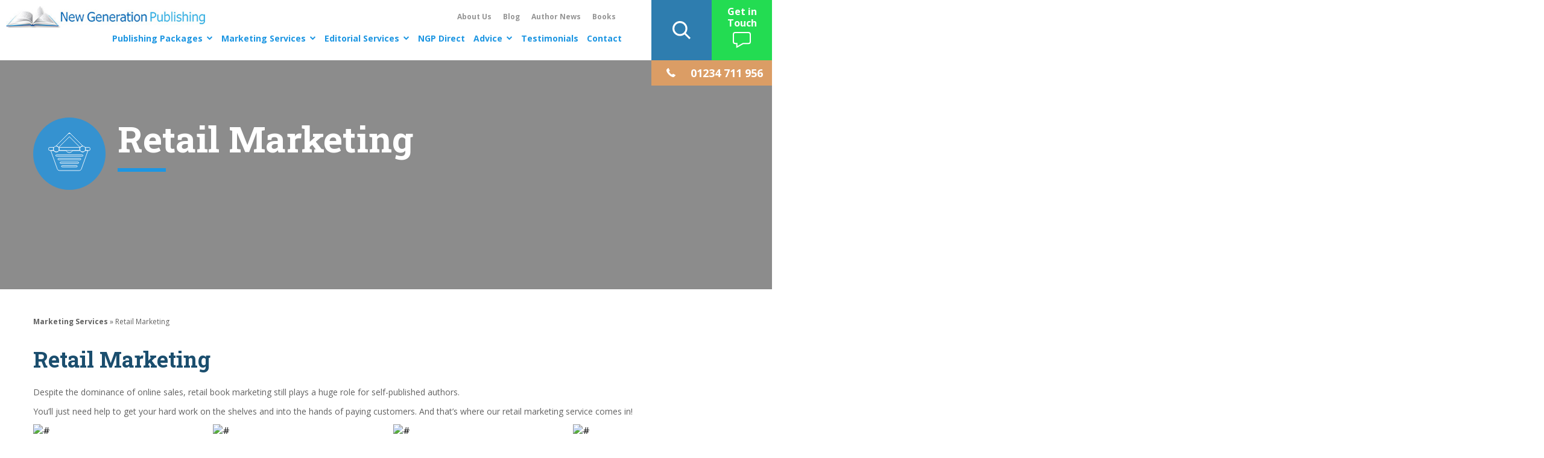

--- FILE ---
content_type: text/html; charset=utf-8
request_url: https://www.newgeneration-publishing.com/marketing-services/retail-marketing/
body_size: 32262
content:
<!doctype html>
<html lang="en">
    <head>
	<base href="https://www.newgeneration-publishing.com/"><!--[if lte IE 6]></base><![endif]-->
	<title>Getting your Indie Book onto the Shelves &raquo; New Generation publishing</title>
	<meta charset="utf-8">
	<meta name="viewport" content="width=device-width, initial-scale=1.0, maximum-scale=1.0, user-scalable=0">
	<meta http-equiv="Content-Type" content="text/html; charset=utf-8">
	
	<meta name="generator" content="SilverStripe - http://silverstripe.org" />
<meta http-equiv="Content-type" content="text/html; charset=utf-8" />
<meta name="description" content="Many authors use both mediums, whereas for some titles having an ebook or paperback version can give have different volume of sales. Contact us 01234 711956
" />

	<!--[if lt IE 9]>
	<script src="//html5shiv.googlecode.com/svn/trunk/html5.js"></script>
	<![endif]-->

		<link href="https://maxcdn.bootstrapcdn.com/font-awesome/4.7.0/css/font-awesome.min.css" rel="stylesheet" integrity="sha384-wvfXpqpZZVQGK6TAh5PVlGOfQNHSoD2xbE+QkPxCAFlNEevoEH3Sl0sibVcOQVnN" crossorigin="anonymous">
		<link rel="stylesheet" type="text/css" href="/themes/ngp/css/reset.css">
		<link rel="stylesheet" href="/themes/ngp/css/owl.carousel.min.css">
		<link rel="stylesheet" href="/themes/ngp/css/owl.theme.default.min.css">
		<link rel="stylesheet" type="text/css" href="/themes/ngp/css/main.css">
		<link rel="stylesheet" type="text/css" href="/themes/ngp/css/liam.css">
		<link rel="stylesheet" type="text/css" href="decisionlistblock/css/decisionlistblock.css">
		<link rel="shortcut icon" href="themes/ngp/images/favicon.ico" />
		
			<link rel="stylesheet" href="/marketing-services/retail-marketing/blockcss" type="text/css" />
			<link rel="stylesheet" href="/marketing-services/retail-marketing/CustomCss" type="text/css" />
		


	<!-- Google tag (gtag.js) -->
	<script async src="https://www.googletagmanager.com/gtag/js?id=UA-28210543-1"></script>
	<script>
	window.dataLayer = window.dataLayer || [];
	function gtag(){dataLayer.push(arguments);}
	gtag('js', new Date());

	gtag('config', 'UA-28210543-1');
	</script>

	<!-- Google tag (gtag.js) --> 
	<script async src="https://www.googletagmanager.com/gtag/js?id=AW-924017832"></script>
	<script> window.dataLayer = window.dataLayer || []; function gtag(){dataLayer.push(arguments);} gtag('js', new Date());
	gtag('config', 'AW-924017832'); </script>

	
	<!--<script src='https://www.google.com/recaptcha/api.js'></script>-->
	<!--https://www.google.com/recaptcha/api.js?render=explicit&onload=onloadCallback-->

<!-- Facebook Pixel Code -->
	<script>
	!function(f,b,e,v,n,t,s){if(f.fbq)return;n=f.fbq=function(){n.callMethod?
	n.callMethod.apply(n,arguments):n.queue.push(arguments)};if(!f._fbq)f._fbq=n;
	n.push=n;n.loaded=!0;n.version='2.0';n.queue=[];t=b.createElement(e);t.async=!0;
	t.src=v;s=b.getElementsByTagName(e)[0];s.parentNode.insertBefore(t,s)}(window,
	document,'script','https://connect.facebook.net/en_US/fbevents.js');
	fbq('init', '139411299963813');
	fbq('track', 'PageView');
	</script>

	<noscript><img height="1" width="1" style="display:none" src="https://www.facebook.com/tr?id=139411299963813&ev=PageView&noscript=1"/>
	</noscript>
	<!-- DO NOT MODIFY -->

	<!-- End Facebook Pixel Code -->

  <script id="mcjs">!function(c,h,i,m,p){m=c.createElement(h),p=c.getElementsByTagName(h)[0],m.async=1,m.src=i,p.parentNode.insertBefore(m,p)}(document,"script","https://chimpstatic.com/mcjs-connected/js/users/1d0a5f8d84f879e461a7e6ea8/fd05882c138523e0ba05a3933.js");</script>	
</head>

    <body id="main_wrapper">
        <header>
	<div class="inner-header">
		<div class="logo">
			<a href="/" title=""><img src="/themes/ngp/images/logo.jpg" alt=""></a>
		</div>

		<nav>
			<ul class="secondary-nav">
				
                        
							<li><a href="/about-us/" title="About Us">About Us</a></li>
						
							<li><a href="/home/blog/" title="News">Blog</a></li>
						
							<li><a href="/authors-in-the-media/" title="Authors in the media">Author News</a></li>
						
							<li><a href="/books/" title="Book Store">Books</a></li>
						
				
			</ul>

			<ul class="primary-nav">
				 
                        
                            <li>
                                <a class="primary-link primary_has_children" href="/publishing-packages/" title="Book Publishing Packages">Publishing Packages</a>
                                
                                <i class="fa fa-chevron-down" aria-hidden="true"></i>
                                    <ul class="dropdown">
                                    	<div class="dropdown-col-container">
                                        
                                            <div class="dropdown-col">
                                                <p class="dropdown-title" href="" title="">Gold</p>
                                                  
                                                        <li><a href="/publishing-packages/standard-publishing-package/" title="Standard Publishing Package">Standard Publishing Package</a></li>
                                                  
                                                        <li><a href="/publishing-packages/advanced-publishing-package/" title="Advanced Publishing Package">Advanced Publishing Package</a></li>
                                                  
                                                        <li><a href="/publishing-packages/premier-publishing-package/" title="Premier Publishing Package">Premier Publishing Package</a></li>
                                                  
                                                        <li><a href="/publishing-packages/literary-agent-package/" title="Literary Agent Package ">Literary Agent Package</a></li>
                                                  
                                            </div>
                                        
                                            <div class="dropdown-col">
                                                <p class="dropdown-title" href="" title="">Platinum</p>
                                                  
                                                        <li><a href="/publishing-packages/bookseller-publishing-package/" title="Bookseller Publishing Package">Bookseller Publishing Package</a></li>
                                                  
                                                        <li><a href="/publishing-packages/bestseller-publishing-package/" title="Bestseller Publishing Package ">Bestseller Publishing Package</a></li>
                                                  
                                                        <li><a href="/publishing-packages/bespoke-publishing-package/" title="Bespoke Publishing Package ">Bespoke Publishing Package</a></li>
                                                  
                                                        <li><a href="/compare-self-publishing-packages/" title="Compare our self publishing packages">Compare Publishing Packages</a></li>
                                                  
                                            </div>
                                        
                                            <div class="dropdown-col">
                                                <p class="dropdown-title" href="" title="">Ebook and Audio</p>
                                                  
                                                        <li><a href="/marketing-services/online-marketing/your-work-in-e-book/" title="Your work in e-book">Ebook Publication</a></li>
                                                  
                                                        <li><a href="/audiobook/" title="Audiobook">Audiobook</a></li>
                                                  
                                            </div>
                                        
                                        </div>      
                                    </ul>
                                
                            </li>
                        
                            <li>
                                <a class="primary-link primary_has_children" href="/marketing-services/" title="Marketing Services ">Marketing Services</a>
                                
                                <i class="fa fa-chevron-down" aria-hidden="true"></i>
                                    <ul class="dropdown">
                                    	<div class="dropdown-col-container">
                                        
                                            <div class="dropdown-col">
                                                <p class="dropdown-title" href="" title="">Online Marketing</p>
                                                  
                                                        <li><a href="/marketing-services/online-marketing/featured-books/" title="Featured Books">Featured Books</a></li>
                                                  
                                                        <li><a href="/book-publisher-website-and-social-media/" title="Book Publisher Website and Social Media">Website Design &amp; Social Media Marketing</a></li>
                                                  
                                                        <li><a href="/marketing-services/online-marketing/publishers-weekley-service/" title="Publishers Weekly Service">Publishers Weekly Service</a></li>
                                                  
                                                        <li><a href="/marketing-services/online-marketing/blogger-services/" title="Blogger Services">Blogger Service</a></li>
                                                  
                                            </div>
                                        
                                            <div class="dropdown-col">
                                                <p class="dropdown-title" href="" title="">Retail Marketing</p>
                                                  
                                                        <li><a href="/marketing-services/retail-marketing/bookseller-service/" title="Bookseller service">Bookseller Service</a></li>
                                                  
                                                        <li><a href="/marketing-services/retail-marketing/books-etc-service/" title="Books etc service">Books etc.</a></li>
                                                  
                                                        <li><a href="/marketing-services/retail-marketing/bookstore-returnability/" title="Bookstore Returnability">Bookstore returnability</a></li>
                                                  
                                                        <li><a href="/marketing-services/retail-marketing/amazon-advertising-service/" title="Amazon Advertising Service">Amazon Advertising Service</a></li>
                                                  
                                                        <li><a href="/marketing-services/retail-marketing/bookshop-service/" title="Bookshop Service">Bookshop Service</a></li>
                                                  
                                            </div>
                                        
                                            <div class="dropdown-col">
                                                <p class="dropdown-title" href="" title="">Media Marketing</p>
                                                  
                                                        <li><a href="/marketing-services/media-marketing/bespoke-marketing-service/" title="Bespoke Marketing Service">Bespoke Marketing Service</a></li>
                                                  
                                                        <li><a href="/marketing-services/media-marketing/press-release-service/" title="Press Release Service">Press Release Service</a></li>
                                                  
                                                        <li><a href="/marketing-services/media-marketing/writers-forum-co-op-advertising/" title="Writers Forum Co-op Advertising">Writers Forum Co-op Advertising</a></li>
                                                  
                                                        <li><a href="/marketing-services/media-marketing/targeted-market-research-service/" title="Targeted Market Research Service ">Targeted Market Research Service</a></li>
                                                  
                                                        <li><a href="/marketing-services/media-marketing/trade-media-advertising/" title="Trade Media Advertising ">Trade Media Marketing</a></li>
                                                  
                                            </div>
                                        
                                        </div>      
                                    </ul>
                                
                            </li>
                        
                            <li>
                                <a class="primary-link primary_has_children" href="/marketing-services/editorial-marketing/" title="Editorial Services">Editorial Services</a>
                                
                                <i class="fa fa-chevron-down" aria-hidden="true"></i>
                                    <ul class="dropdown">
                                    	<div class="dropdown-col-container">
                                        
                                            <div class="dropdown-col">
                                                <p class="dropdown-title" href="" title="">Our Editorial Services</p>
                                                  
                                                        <li><a href="/marketing-services/editorial-marketing/proofreading-and-editing/" title="Proofreading &amp; Editing">Proofreading &amp; Editing</a></li>
                                                  
                                                        <li><a href="/marketing-services/editorial-marketing/critique-service/" title="Critique Service">Readers Report/Critique Service</a></li>
                                                  
                                                        <li><a href="/marketing-services/editorial-marketing/illustration-service/" title="Illustration Service">Book illustration service</a></li>
                                                  
                                                        <li><a href="/marketing-services/editorial-marketing/beta-reader-appraisal/" title="Beta-Reader Appraisal">Beta-Reader Appraisal</a></li>
                                                  
                                            </div>
                                        
                                        </div>      
                                    </ul>
                                
                            </li>
                        
                            <li>
                                <a class="primary-link " href="/ngp-direct/" title="NGP Direct">NGP Direct</a>
                                
                            </li>
                        
                            <li>
                                <a class="primary-link primary_has_children" href="/publishing-advice/" title="Advice">Advice</a>
                                
                                <i class="fa fa-chevron-down" aria-hidden="true"></i>
                                    <ul class="dropdown">
                                    	<div class="dropdown-col-container">
                                        
                                            <div class="dropdown-col">
                                                <p class="dropdown-title" href="" title="">Advice</p>
                                                  
                                                        <li><a href="/publishing-advice/what-is-self-publishing/" title="What is Self Publishing?">What is Self Publishing?</a></li>
                                                  
                                                        <li><a href="/publishing-advice/self-publishing-uk/" title="Self-publishing UK">Why Self Publish?</a></li>
                                                  
                                                        <li><a href="/publishing-advice/who-self-publishes/" title="Who Self Publishes?">Who Self Publishes?</a></li>
                                                  
                                                        <li><a href="/publishing-advice/when-will-you-become-a-published-author/" title="When Will You Become a Published Author?">When Will You Become a Published Author?</a></li>
                                                  
                                                        <li><a href="/publishing-advice/why-new-generation-publishing/" title="Why New Generation Publishing?">Why New Generation Publishing?</a></li>
                                                  
                                                        <li><a href="/publishing-advice/publishing-services-vs-automated-self-publishing/" title="Publishing Services vs Automated Self-Publishing">NGP vs Automated services</a></li>
                                                  
                                                        <li><a href="/publishing-advice/beware-of-self-publishing-companies-promising-to-read-your-manuscript/" title="Beware of self-publishing companies promising to read your manuscript">Reading your manuscript</a></li>
                                                  
                                            </div>
                                        
                                            <div class="dropdown-col">
                                                <p class="dropdown-title" href="" title="">Guidance</p>
                                                  
                                                        <li><a href="/" title="">Free Guide to Publishing</a></li>
                                                  
                                                        <li><a href="/5-reasons-to-self-publish-and-5-mistakes-to-avoid/" title="5 Reasons to Self-Publish &amp; 5 Mistakes to Avoid">5 Reasons to Self-Publish &amp; 5 Easy to Avoid Mistakes</a></li>
                                                  
                                                        <li><a href="/publishing-advice/writing-a-blurb/" title="Writing a Blurb">Writing a Blurb</a></li>
                                                  
                                                        <li><a href="/publishing-advice/picking-the-right-genre/" title="Picking the Right Genre">Picking the Right Genre</a></li>
                                                  
                                                        <li><a href="/publishing-advice/the-dos-and-donts-of-self-publishing/" title="The Dos and Don&#039;ts of Self-Publishing">The Dos and Don&#039;ts of Self-Publishing</a></li>
                                                  
                                                        <li><a href="/publishing-advice/choosing-best-metadata-for-your-book/" title="Choosing Best Metadata for Your Book">Choosing Best Metadata for Your Book</a></li>
                                                  
                                                        <li><a href="/publishing-advice/production-faqs/" title="Production FAQs">Production FAQs</a></li>
                                                  
                                            </div>
                                        
                                        </div>      
                                    </ul>
                                
                            </li>
                        
                            <li>
                                <a class="primary-link " href="/testimonials/" title="Testimonials ">Testimonials</a>
                                
                            </li>
                        
                            <li>
                                <a class="primary-link " href="/contact-us/" title="Contact Us">Contact</a>
                                
                            </li>
                        
                    
			</ul>
		</nav>

		<div class="menu-btn">
			<img src="/themes/ngp/images/icons/menu.svg" alt="#"/>
		</div>
	</div>

	<div class="search-bar">
	    <form action="/home/SearchForm">
	        <input type="name" name="Search" placeholder="Enter Your Search...">
	    </form>
	</div>

	<div class="header-btns">
		<div class="search">
			<img class="submit" value="Search" src="/themes/ngp/images/icons/search.svg" alt="search"/>
		</div>
		<a href="/contact-us/" alt="#">
			<div class="contact">
				<p>Get in Touch</p>
				<img src="/themes/ngp/images/icons/contact.svg" alt="Contact"/>
			</div>
		</a>
		<a href="tel:01234 711 956" alt="#">
			<div class="phone">
				<img src="/themes/ngp/images/icons/phone.svg" alt="telephone number"/>
				<p>01234 711 956</p>
			</div>
		</a>
	</div>

</header>

        <section>
    <div class="wrap section group">
        
            <!--check if any block is full width-->
            
                </div>
                    </section>
                    <section>
                        
    
        
            <div class="internal-banner marketing-category-banner" style="background-image: url(/assets/Uploads/_resampled/FillWyIxODg3IiwiMzM1Il0/iStock-590248570.jpg);">
		<div class="wrap">
		<img class="icon" src="/themes/ngp/images/marketing-icons/retail.svg" alt="#">
			<h1>Retail Marketing</h1>
			<div class="underline"></div>
			<p class="sub"></p>
		
			
			
		
		</div>
</div>
        
    

                    </section>
                    <section>
                        <div class="wrap section group">
            
        
            <!--check if any block is full width-->
            
                </div>
                    </section>
                    <section>
                        
    
        
            <section id="breadcrumbs">
    <div class="wrap">
        <ul>
            

	<a href="/marketing-services/" class="breadcrumb-1">Marketing Services </a> &raquo; Retail Marketing


        </ul>
    </div>
</section>
        
    

                    </section>
                    <section>
                        <div class="wrap section group">
            
        
            <!--check if any block is full width-->
            
                
                    
    
        
            
	<h2>Retail Marketing</h2>

<div class="text-block">
<p>Despite the dominance of online sales, retail book marketing still plays a huge role for self-published authors.</p><p>You’ll just need help to get your hard work on the shelves and into the hands of paying customers. And that’s where our retail marketing service comes in!</p>
</div>
        
    

                
            
        
            <!--check if any block is full width-->
            
                
                    
    
        
            <div class="category-list">

	<div class="service-item">
		<div class="image-area">
			<img src="/assets/Uploads/_resampled/FillWyIyNzQiLCIyMTMiXQ/iStock-619078710.jpg" alt="#">
		</div>
		<div class="text-area">
			<h3>Bookseller service</h3>
			<p class="price">£419.00</p>
			<a href="/marketing-services/retail-marketing/bookseller-service/" class="btn" title="#">Read more</a>
		</div>
	</div>

	<div class="service-item">
		<div class="image-area">
			<img src="/assets/Uploads/_resampled/FillWyIyNzQiLCIyMTMiXQ/book-marketing-service8.jpg" alt="#">
		</div>
		<div class="text-area">
			<h3>Bookstore Returnability</h3>
			<p class="price">£499</p>
			<a href="/marketing-services/retail-marketing/bookstore-returnability/" class="btn" title="#">Read more</a>
		</div>
	</div>

	<div class="service-item">
		<div class="image-area">
			<img src="/assets/Uploads/_resampled/FillWyIyNzQiLCIyMTMiXQ/iStock-452349263.jpg" alt="#">
		</div>
		<div class="text-area">
			<h3>Books etc service</h3>
			<p class="price">£499</p>
			<a href="/marketing-services/retail-marketing/books-etc-service/" class="btn" title="#">Read more</a>
		</div>
	</div>

	<div class="service-item">
		<div class="image-area">
			<img src="/assets/Uploads/_resampled/FillWyIyNzQiLCIyMTMiXQ/add-to-carts.jpg" alt="#">
		</div>
		<div class="text-area">
			<h3>Amazon Advertising Service</h3>
			<p class="price">£199.00</p>
			<a href="/marketing-services/retail-marketing/amazon-advertising-service/" class="btn" title="#">Read more</a>
		</div>
	</div>

	<div class="service-item">
		<div class="image-area">
			<img src="/assets/Uploads/_resampled/FillWyIyNzQiLCIyMTMiXQ/Book-shop.jpg" alt="#">
		</div>
		<div class="text-area">
			<h3>Bookshop Service</h3>
			<p class="price">£449.00</p>
			<a href="/marketing-services/retail-marketing/bookshop-service/" class="btn" title="#">Read more</a>
		</div>
	</div>

</div>
        
    

                
            
        
            <!--check if any block is full width-->
            
                
                    
    
        
            <div class="key-points section">

	<ul class="tabs">
		
			<li class="tab-link current" data-tab="tab-1"><img src="/themes/ngp/images/icons/write.svg" alt="#"/></li>
		
			<li class="tab-link " data-tab="tab-2"><img src="/themes/ngp//images/marketing-icons/retail.svg" alt="#"/></li>
		
			<li class="tab-link " data-tab="tab-3"><img src="/themes/ngp//images/marketing-icons/online.svg" alt="#"/></li>
		
			<li class="tab-link " data-tab="tab-4"><img src="/themes/ngp/images/icons/laptop.svg" alt="#"/></li>
		
			<li class="tab-link " data-tab="tab-5"><img src="/themes/ngp/images/icons/write.svg" alt="#"/></li>
		
	</ul>

		
		    <div id="tab-1" class="tab-content current">
				<h2>Bookseller service</h2>
				<p><p>New Generation Publishing was the first company to announce a book sales service, which offers direct sales representation for authors.</p><p><br>Our team has nearly 40 years' experience in book sales and can put your hard work in front of both chains and independent outlets. We’ll even approach libraries and wholesalers for you.</p></p>
				 <a href="/marketing-services/retail-marketing/bookseller-service/" title="#" class="btn">Find out more</a> 
			</div>
		
		    <div id="tab-2" class="tab-content ">
				<h2>Bookstore Returnability</h2>
				<p><p>This unique service aims to meet the needs of bookstores who want returnable books. With our Bookstore Returnability service, you can benefit from this market.</p><p><br>If you opt for this service, your book will be displayed as returnable in retailers in both the UK and US and lasts for 12 months.</p></p>
				 <a href="/marketing-services/retail-marketing/bookstore-returnability/" title="#" class="btn">Find out more</a> 
			</div>
		
		    <div id="tab-3" class="tab-content ">
				<h2>Books etc service</h2>
				<p><p>Imagine putting your book in front of 1 million book-buyers. With our Books etc service, you can do just that with a banner placed on the Books etc website.</p><p><br>It’ll feature on their homepage and as one of their featured books. Books etc has a database of over 1 million book buyers - a colossal audience you shouldn’t miss out on.</p></p>
				 <a href="/marketing-services/retail-marketing/books-etc-service/" title="#" class="btn">Find out more</a> 
			</div>
		
		    <div id="tab-4" class="tab-content ">
				<h2>Amazon Advertising Service</h2>
				<p><p>Amazon is the world’s largest book retailer and is a key place for authors if they want to be found by loyal buyers.</p><p><br>Getting set up on Amazon isn’t as easy as you might think, which is why you can lean on the New Generation Publishing team to get you on there super fast and in the best shape possible.</p></p>
				 <a href="/marketing-services/retail-marketing/amazon-advertising-service/" title="#" class="btn">Find out more</a> 
			</div>
		
		    <div id="tab-5" class="tab-content ">
				<h2>Book signing service</h2>
				<p><p>Ready to meet you adoring fans? Our book signing service will guarantee a bookshop signing in a retail outlet near you.</p><p><br>You’ll work with one of our sales representatives to have 25 copies of your book for the event and to ensure as many people as possible are there to greet you on the day.</p></p>
				 <a href="/" title="#" class="btn">Find out more</a> 
			</div>
		

</div>

        
    

                
            
        
    </div>
</section>


<!--if full width:-->
<!--section&block-->
<!--else-->
<!--section group-->
<!--wrap-->
<!--blocks-->
<section>
    
</section>

        <footer>
	<div class="wrap section">

		<div class="col details">
			<h3>Contact Us</h3>
			<p>51 Gower Street<br />
			London<br />
			WC1E 6HJ<br />
			info@newgeneration-publishing.com</p>
			<ul class="support">
				<li><span>Author Support:</span> <a href="tel:01234 711 956">01234 711 956</a></li>
				<li><span>Production Queries:</span> <a href="tel:0207 936 9941">0208 127 0793</a></li>
				<li><span>Whatsapp Business:</span> <a href="tel:07874484019">07874484019</a></li>
			</ul>
			<ul class="social-icons">
				
                    <li><a href="https://en-gb.facebook.com/NewGenerationPublishing/" title="Facebook"><img src="/themes/ngp/images/icons/facebook.svg" alt="Facebook"></a></li>
                
                    <li><a href="https://www.instagram.com/ngpublishing_/" title="Instagram"><img src="/themes/ngp/images/icons/instagram.svg" alt="Instagram"></a></li>
                
                    <li><a href="https://twitter.com/ngpublishing" title="Twitter"><img src="/themes/ngp/images/icons/twitter.svg" alt="Twitter"></a></li>
                
                    <li><a href="" title="LinkedIn"><img src="/themes/ngp/images/icons/linkedin.svg" alt="LinkedIn"></a></li>
                
			</ul>
		</div>

		<div class="col menu">
			<h3>Useful Links</h3>
			<ul>
				
					
						<li><a href="/about-us/" title="About Us">About Us</a></li>
					
						<li><a href="/contact-us/" title="Contact Us">Contact</a></li>
					
						<li><a href="/home/blog/" title="News">News</a></li>
					
						<li><a href="/testimonials/" title="Testimonials ">Testimonials</a></li>
					
						<li><a href="/" title="">Authors</a></li>
					
						<li><a href="/" title="">Publishing Packages</a></li>
					
						<li><a href="/" title="">Marketing Services</a></li>
					
						<li><a href="/" title=" Home">Books</a></li>
					
						<li><a href="/home/terms-conditions-and-privacy-policy/" title="Terms conditions and privacy policy">Terms and Conditions and Privacy</a></li>
					
                
			</ul>
		</div>

		
			
			
			
		
		
	</div>

</footer>

<div class="site-credit">
	<div class="wrap section">
		<p>© Copyright 2026  New Generation Publishing</p>
		<p><strong><a href="https://www.newedge.co.uk/" style="color:#ffffff;">Web Design Northampton</a></strong> by New Edge</p>
	</div>
</div>
        

<script src="https://code.jquery.com/jquery-3.2.1.min.js" integrity="sha256-hwg4gsxgFZhOsEEamdOYGBf13FyQuiTwlAQgxVSNgt4=" crossorigin="anonymous"></script>
<script src="themes/ngp/javascript/owl.carousel.min.js"></script>
<script src="themes/ngp/javascript/jquery.matchHeight.js"></script>
<script type="text/javascript" src="themes/ngp/javascript/script.js"></script>
<script type="text/javascript" src="decisionlistblock/javascript/jquery.steps.min.js"></script>
<script type="text/javascript" src="decisionlistblock/javascript/decisionlistblock.js"></script>


    </body>
</html>

--- FILE ---
content_type: image/svg+xml
request_url: https://www.newgeneration-publishing.com/themes/ngp/images/icons/write.svg
body_size: 1767
content:
<svg id="Layer_1" data-name="Layer 1" xmlns="http://www.w3.org/2000/svg" viewBox="0 0 38.99 38.99">
  <defs>
    <style>
      .cls-1 {
        fill: #3592d0;
      }
    </style>
  </defs>
  <title>write</title>
  <g>
    <rect class="cls-1" x="307.61" y="209.07" width="0.56" height="1.68" transform="translate(-339.35 84.1) rotate(-45)"/>
    <path class="cls-1" d="M309.87,208.72a.28.28,0,0,1,0,.39l-.8.8-1.19-1.19.8-.8a.28.28,0,0,1,.39,0Z" transform="translate(-281.11 -195.1)"/>
    <path class="cls-1" d="M299.35,217.55l-.34,1.23,1.23-.34Zm7.36-7.64-1.44,1.44-.76.76-4.91,4.9,1.19,1.2,3.72-3.73.76-.76,2.61-2.62Zm-7.36,7.64-.34,1.23,1.23-.34Zm-.34-.74,2.7-2.7h0l2.78-2.78v-3.65H292.95V223h11.57v-7.8l-.87.87h0l-2.71,2.71-2.92.94.93-2.92Zm7.7-6.9-1.44,1.44-.76.76-4.91,4.9,1.19,1.2,3.72-3.73.76-.76,2.61-2.62Zm0,0-1.44,1.44-.76.76-4.91,4.9,1.19,1.2,3.72-3.73.76-.76,2.61-2.62Zm-3.06,6.21-2.71,2.71-2.92.94.93-2.92.06,0,2.7-2.7h0l2.78-2.78v-3.65H292.95V223h11.57v-7.8l-.87.87Zm-3.4,2.32-.89-.89-.34,1.23Zm.36-23.35a19.5,19.5,0,1,0,19.5,19.5A19.49,19.49,0,0,0,300.61,195.1Zm9.73,14.33-5.06,5.05v9.37H292.19V207h13.08v3.59l3.13-3.13h0a.81.81,0,0,1,1,.11l.8.8A.83.83,0,0,1,310.34,209.42Zm-5.06,1.92-.76.76-4.91,4.9,1.19,1.2,3.72-3.73.76-.76,2.61-2.62-1.18-1.18Zm-1.62,4.77-2.71,2.71-2.92.94.93-2.92.06,0,2.7-2.7h0l2.78-2.78v-3.65H292.95V223h11.57v-7.8l-.87.87Zm-3.4,2.32-.89-.89-.34,1.23Zm-.89-.89-.34,1.23,1.23-.34Zm-.34-.74,2.7-2.7h0l2.78-2.78v-3.65H292.95V223h11.57v-7.8l-.87.87h0l-2.71,2.71-2.92.94.93-2.92Zm7.7-6.9-1.44,1.44-.76.76-4.91,4.9,1.19,1.2,3.72-3.73.76-.76,2.61-2.62Zm-7.36,7.64-.34,1.23,1.23-.34Zm-.34-.74,2.7-2.7h0l2.78-2.78v-3.65H292.95V223h11.57v-7.8l-.87.87h0l-2.71,2.71-2.92.94.93-2.92Zm7.7-6.9-1.44,1.44-.76.76-4.91,4.9,1.19,1.2,3.72-3.73.76-.76,2.61-2.62Zm-7.36,7.64-.34,1.23,1.23-.34Zm7.36-7.64-1.44,1.44-.76.76-4.91,4.9,1.19,1.2,3.72-3.73.76-.76,2.61-2.62Z" transform="translate(-281.11 -195.1)"/>
  </g>
</svg>


--- FILE ---
content_type: image/svg+xml
request_url: https://www.newgeneration-publishing.com/themes/ngp//images/marketing-icons/online.svg
body_size: 1005
content:
<svg id="Layer_1" data-name="Layer 1" xmlns="http://www.w3.org/2000/svg" viewBox="0 0 137.33 137.33">
  <defs>
    <style>
      .cls-1 {
        fill: #3592d0;
      }

      .cls-2 {
        fill: none;
        stroke: #fff;
        stroke-miterlimit: 10;
      }
    </style>
  </defs>
  <title>online</title>
  <circle class="cls-1" cx="68.67" cy="68.67" r="68.67"/>
  <g>
    <circle class="cls-2" cx="68.67" cy="68.67" r="40.27"/>
    <path class="cls-2" d="M271.17,273a52.21,52.21,0,0,0,29.16,8.64h.22a52.06,52.06,0,0,0,29.21-8.82" transform="translate(-231.87 -231.84)"/>
    <path class="cls-2" d="M300.14,260.23c-12,11-19.15,25-19.15,40.09v.3c.1,15.19,7.39,29.14,19.55,40.15" transform="translate(-231.87 -231.84)"/>
    <path class="cls-2" d="M329.75,328.21a52.21,52.21,0,0,0-29.16-8.64h-.22a52.06,52.06,0,0,0-29.21,8.82" transform="translate(-231.87 -231.84)"/>
    <line class="cls-2" x1="68.67" y1="28.39" x2="68.67" y2="108.93"/>
    <line class="cls-2" x1="108.93" y1="68.67" x2="28.4" y2="68.67"/>
    <path class="cls-2" d="M300.95,340.78c12-11,19.15-25,19.15-40.09v-.3c-.1-15.19-7.39-29.14-19.55-40.15" transform="translate(-231.87 -231.84)"/>
  </g>
</svg>


--- FILE ---
content_type: image/svg+xml
request_url: https://www.newgeneration-publishing.com/themes/ngp/images/icons/twitter.svg
body_size: 538
content:
<svg id="Layer_1" data-name="Layer 1" xmlns="http://www.w3.org/2000/svg" viewBox="0 0 39.59 39.59">
  <defs>
    <style>
      .cls-1 {
        fill: #fff;
      }
    </style>
  </defs>
  <title>twitter</title>
  <path class="cls-1" d="M281,180.51V220.1h39.59V180.51Zm30.7,14.21q0,.36,0,.73c0,7.43-5.66,16-16,16a15.91,15.91,0,0,1-8.62-2.53,11.35,11.35,0,0,0,8.33-2.33,5.63,5.63,0,0,1-5.25-3.91,5.63,5.63,0,0,0,2.54-.1,5.63,5.63,0,0,1-4.51-5.51s0,0,0-.07a5.6,5.6,0,0,0,2.55.7A5.63,5.63,0,0,1,289,190.2a16,16,0,0,0,11.59,5.88,5.63,5.63,0,0,1,9.58-5.13,11.26,11.26,0,0,0,3.57-1.36,5.64,5.64,0,0,1-2.47,3.11,11.25,11.25,0,0,0,3.23-.89A11.42,11.42,0,0,1,311.7,194.71Z" transform="translate(-281 -180.51)"/>
</svg>


--- FILE ---
content_type: image/svg+xml
request_url: https://www.newgeneration-publishing.com/themes/ngp/images/icons/laptop.svg
body_size: 350
content:
<svg id="Layer_1" data-name="Layer 1" xmlns="http://www.w3.org/2000/svg" viewBox="0 0 38.99 38.98">
  <defs>
    <style>
      .cls-1 {
        fill: #3592d0;
      }
    </style>
  </defs>
  <title>laptop</title>
  <path class="cls-1" d="M300.61,195.37a19.49,19.49,0,1,0,19.5,19.49A19.49,19.49,0,0,0,300.61,195.37ZM292,208.72a.57.57,0,0,1,.55-.58H308.7a.57.57,0,0,1,.55.58v10.83H292Zm19,12.2c0,.36-.47.66-1,.66H291.29c-.57,0-1-.3-1-.66v-1H311Zm-17.6-3h14.48v-8.26H293.37Z" transform="translate(-281.11 -195.37)"/>
</svg>


--- FILE ---
content_type: image/svg+xml
request_url: https://www.newgeneration-publishing.com/themes/ngp//images/marketing-icons/retail.svg
body_size: 3689
content:
<svg id="Layer_1" data-name="Layer 1" xmlns="http://www.w3.org/2000/svg" viewBox="0 0 137.33 137.33">
  <defs>
    <style>
      .cls-1 {
        fill: #3592d0;
      }

      .cls-2 {
        fill: none;
      }

      .cls-2, .cls-3, .cls-4 {
        stroke: #fff;
        stroke-miterlimit: 10;
      }

      .cls-3 {
        fill: #f2d45a;
      }

      .cls-4 {
        fill: #eec31b;
      }
    </style>
  </defs>
  <title>retail</title>
  <circle class="cls-1" cx="68.67" cy="68.67" r="68.67"/>
  <g>
    <path class="cls-2" d="M326.29,286.16a4.3,4.3,0,0,0-.55,0,5.54,5.54,0,0,0-4.57,2.4l-.08.12-20.45-20.45L280.33,288.5a5.5,5.5,0,0,0-3.95-2.34,4.14,4.14,0,0,0-.61,0,5.28,5.28,0,0,0-.81.06l23.82-23.82a2.57,2.57,0,0,1,3.7,0l.58.58Z" transform="translate(-231.91 -231.84)"/>
    <path class="cls-2" d="M274.33,294.5" transform="translate(-231.91 -231.84)"/>
    <path class="cls-2" d="M335.93,294.5h0l-12.57,35.2a4.31,4.31,0,0,1-4.07,2.87H281.87a4.31,4.31,0,0,1-4.07-2.87l-12.57-35.2H271a1.61,1.61,0,0,0,.15.25,5.55,5.55,0,0,0,9.25,0c.05-.08.11-.16.15-.25h13.8a6.79,6.79,0,0,0,12.45,0H321a1.61,1.61,0,0,0,.15.25,5.54,5.54,0,0,0,9.24,0,1.61,1.61,0,0,0,.15-.25h5.42Z" transform="translate(-231.91 -231.84)"/>
    <path class="cls-2" d="M325.05,305.38H276.11a1.36,1.36,0,0,1,0-2.72h48.95a1.36,1.36,0,1,1,0,2.72Z" transform="translate(-231.91 -231.84)"/>
    <path class="cls-2" d="M321,312.17H280.18a1.36,1.36,0,1,1,0-2.72H321a1.36,1.36,0,0,1,0,2.72Z" transform="translate(-231.91 -231.84)"/>
    <path class="cls-2" d="M316.9,319H284.26a1.36,1.36,0,0,1,0-2.72H316.9a1.36,1.36,0,0,1,0,2.72Z" transform="translate(-231.91 -231.84)"/>
    <path class="cls-2" d="M314.18,325.77H287a1.36,1.36,0,0,1,0-2.72h27.19a1.36,1.36,0,0,1,0,2.72Z" transform="translate(-231.91 -231.84)"/>
    <path class="cls-3" d="M303.06,262.93l-.58-.58a2.69,2.69,0,0,0-1.85-.79,2.69,2.69,0,0,1,2,.79A2.52,2.52,0,0,1,303.06,262.93Z" transform="translate(-231.91 -231.84)"/>
    <path class="cls-4" d="M298.64,262.36a2.68,2.68,0,0,1,2-.79,2.67,2.67,0,0,0-1.85.79l-.58.58A2.52,2.52,0,0,1,298.64,262.36Z" transform="translate(-231.91 -231.84)"/>
    <path class="cls-2" d="M270.68,289.46a5.62,5.62,0,0,0,0,4.45,5.17,5.17,0,0,0,.31.59h-7.32a2.52,2.52,0,0,1-2.52-2.52V291a2.52,2.52,0,0,1,2.52-2.51h7.54l-.19.29A6,6,0,0,0,270.68,289.46Z" transform="translate(-231.91 -231.84)"/>
    <path class="cls-2" d="M321.17,288.52l-.08.12-.11.17a5.1,5.1,0,0,0-.34.64,5.55,5.55,0,0,0,0,4.45,5.18,5.18,0,0,0,.31.59h-40.4a5.14,5.14,0,0,0,.31-.59,5.6,5.6,0,0,0,.18-4q-.08-.23-.18-.44a6,6,0,0,0-.33-.64l-.19-.29h40.83Z" transform="translate(-231.91 -231.84)"/>
    <path class="cls-2" d="M340,291V292a2.52,2.52,0,0,1-2.52,2.52h-7a5.17,5.17,0,0,0,.31-.59,5.51,5.51,0,0,0,.46-2.22,5.58,5.58,0,0,0-.29-1.78q-.08-.23-.18-.44a5.1,5.1,0,0,0-.34-.64,3.17,3.17,0,0,0-.19-.29h7.2A2.52,2.52,0,0,1,340,291Z" transform="translate(-231.91 -231.84)"/>
    <path class="cls-2" d="M281,289.9q-.08-.23-.18-.44a6,6,0,0,0-.33-.64l-.19-.29h0l0,0a5.5,5.5,0,0,0-3.95-2.34,4.14,4.14,0,0,0-.61,0,5.28,5.28,0,0,0-.81.06,5.54,5.54,0,0,0-3.76,2.35l-.19.29a6,6,0,0,0-.34.64,5.62,5.62,0,0,0,0,4.45,5.17,5.17,0,0,0,.31.59h0a1.61,1.61,0,0,0,.15.25,5.55,5.55,0,0,0,9.25,0c.05-.08.11-.16.15-.25h0a5.14,5.14,0,0,0,.31-.59,5.6,5.6,0,0,0,.18-4Z" transform="translate(-231.91 -231.84)"/>
    <path class="cls-2" d="M280.35,288.53h0l0,0Z" transform="translate(-231.91 -231.84)"/>
    <path class="cls-2" d="M331.29,291.68a5.51,5.51,0,0,1-.46,2.22,5.17,5.17,0,0,1-.31.59h0a1.61,1.61,0,0,1-.15.25,5.54,5.54,0,0,1-9.24,0,1.61,1.61,0,0,1-.15-.25h0a5.18,5.18,0,0,1-.31-.59,5.55,5.55,0,0,1,0-4.45,5.1,5.1,0,0,1,.34-.64l.11-.17.08-.12a5.54,5.54,0,0,1,4.57-2.4,4.3,4.3,0,0,1,.55,0h.05a5.49,5.49,0,0,1,4,2.36,3.17,3.17,0,0,1,.19.29,5.1,5.1,0,0,1,.34.64q.1.21.18.44A5.58,5.58,0,0,1,331.29,291.68Z" transform="translate(-231.91 -231.84)"/>
  </g>
</svg>


--- FILE ---
content_type: image/svg+xml
request_url: https://www.newgeneration-publishing.com/themes/ngp/images/icons/menu.svg
body_size: 245
content:
<svg id="Layer_1" data-name="Layer 1" xmlns="http://www.w3.org/2000/svg" viewBox="0 0 19.5 17.33">
  <defs>
    <style>
      .cls-1 {
        fill: #4d4c4d;
      }
    </style>
  </defs>
  <title>menu</title>
  <rect class="cls-1" width="19.5" height="3"/>
  <rect class="cls-1" y="7.17" width="19.5" height="3"/>
  <rect class="cls-1" y="14.33" width="19.5" height="3"/>
</svg>


--- FILE ---
content_type: image/svg+xml
request_url: https://www.newgeneration-publishing.com/themes/ngp/images/marketing-icons/retail.svg
body_size: 3712
content:
<svg id="Layer_1" data-name="Layer 1" xmlns="http://www.w3.org/2000/svg" viewBox="0 0 137.33 137.33">
  <defs>
    <style>
      .cls-1 {
        fill: #3592d0;
      }

      .cls-2 {
        fill: none;
      }

      .cls-2, .cls-3, .cls-4 {
        stroke: #fff;
        stroke-miterlimit: 10;
      }

      .cls-3 {
        fill: #f2d45a;
      }

      .cls-4 {
        fill: #eec31b;
      }
    </style>
  </defs>
  <title>retail</title>
  <circle class="cls-1" cx="68.67" cy="68.67" r="68.67"/>
  <g>
    <path class="cls-2" d="M326.29,286.16a4.3,4.3,0,0,0-.55,0,5.54,5.54,0,0,0-4.57,2.4l-.08.12-20.45-20.45L280.33,288.5a5.5,5.5,0,0,0-3.95-2.34,4.14,4.14,0,0,0-.61,0,5.28,5.28,0,0,0-.81.06l23.82-23.82a2.57,2.57,0,0,1,3.7,0l.58.58Z" transform="translate(-231.91 -231.84)"/>
    <path class="cls-2" d="M274.33,294.5" transform="translate(-231.91 -231.84)"/>
    <path class="cls-2" d="M335.93,294.5h0l-12.57,35.2a4.31,4.31,0,0,1-4.07,2.87H281.87a4.31,4.31,0,0,1-4.07-2.87l-12.57-35.2H271a1.61,1.61,0,0,0,.15.25,5.55,5.55,0,0,0,9.25,0c.05-.08.11-.16.15-.25h13.8a6.79,6.79,0,0,0,12.45,0H321a1.61,1.61,0,0,0,.15.25,5.54,5.54,0,0,0,9.24,0,1.61,1.61,0,0,0,.15-.25h5.42Z" transform="translate(-231.91 -231.84)"/>
    <path class="cls-2" d="M325.05,305.38H276.11a1.36,1.36,0,0,1,0-2.72h48.95a1.36,1.36,0,1,1,0,2.72Z" transform="translate(-231.91 -231.84)"/>
    <path class="cls-2" d="M321,312.17H280.18a1.36,1.36,0,1,1,0-2.72H321a1.36,1.36,0,0,1,0,2.72Z" transform="translate(-231.91 -231.84)"/>
    <path class="cls-2" d="M316.9,319H284.26a1.36,1.36,0,0,1,0-2.72H316.9a1.36,1.36,0,0,1,0,2.72Z" transform="translate(-231.91 -231.84)"/>
    <path class="cls-2" d="M314.18,325.77H287a1.36,1.36,0,0,1,0-2.72h27.19a1.36,1.36,0,0,1,0,2.72Z" transform="translate(-231.91 -231.84)"/>
    <path class="cls-3" d="M303.06,262.93l-.58-.58a2.69,2.69,0,0,0-1.85-.79,2.69,2.69,0,0,1,2,.79A2.52,2.52,0,0,1,303.06,262.93Z" transform="translate(-231.91 -231.84)"/>
    <path class="cls-4" d="M298.64,262.36a2.68,2.68,0,0,1,2-.79,2.67,2.67,0,0,0-1.85.79l-.58.58A2.52,2.52,0,0,1,298.64,262.36Z" transform="translate(-231.91 -231.84)"/>
    <path class="cls-2" d="M270.68,289.46a5.62,5.62,0,0,0,0,4.45,5.17,5.17,0,0,0,.31.59h-7.32a2.52,2.52,0,0,1-2.52-2.52V291a2.52,2.52,0,0,1,2.52-2.51h7.54l-.19.29A6,6,0,0,0,270.68,289.46Z" transform="translate(-231.91 -231.84)"/>
    <path class="cls-2" d="M321.17,288.52l-.08.12-.11.17a5.1,5.1,0,0,0-.34.64,5.55,5.55,0,0,0,0,4.45,5.18,5.18,0,0,0,.31.59h-40.4a5.14,5.14,0,0,0,.31-.59,5.6,5.6,0,0,0,.18-4q-.08-.23-.18-.44a6,6,0,0,0-.33-.64l-.19-.29h40.83Z" transform="translate(-231.91 -231.84)"/>
    <path class="cls-2" d="M340,291V292a2.52,2.52,0,0,1-2.52,2.52h-7a5.17,5.17,0,0,0,.31-.59,5.51,5.51,0,0,0,.46-2.22,5.58,5.58,0,0,0-.29-1.78q-.08-.23-.18-.44a5.1,5.1,0,0,0-.34-.64,3.17,3.17,0,0,0-.19-.29h7.2A2.52,2.52,0,0,1,340,291Z" transform="translate(-231.91 -231.84)"/>
    <path class="cls-2" d="M281,289.9q-.08-.23-.18-.44a6,6,0,0,0-.33-.64l-.19-.29h0l0,0a5.5,5.5,0,0,0-3.95-2.34,4.14,4.14,0,0,0-.61,0,5.28,5.28,0,0,0-.81.06,5.54,5.54,0,0,0-3.76,2.35l-.19.29a6,6,0,0,0-.34.64,5.62,5.62,0,0,0,0,4.45,5.17,5.17,0,0,0,.31.59h0a1.61,1.61,0,0,0,.15.25,5.55,5.55,0,0,0,9.25,0c.05-.08.11-.16.15-.25h0a5.14,5.14,0,0,0,.31-.59,5.6,5.6,0,0,0,.18-4Z" transform="translate(-231.91 -231.84)"/>
    <path class="cls-2" d="M280.35,288.53h0l0,0Z" transform="translate(-231.91 -231.84)"/>
    <path class="cls-2" d="M331.29,291.68a5.51,5.51,0,0,1-.46,2.22,5.17,5.17,0,0,1-.31.59h0a1.61,1.61,0,0,1-.15.25,5.54,5.54,0,0,1-9.24,0,1.61,1.61,0,0,1-.15-.25h0a5.18,5.18,0,0,1-.31-.59,5.55,5.55,0,0,1,0-4.45,5.1,5.1,0,0,1,.34-.64l.11-.17.08-.12a5.54,5.54,0,0,1,4.57-2.4,4.3,4.3,0,0,1,.55,0h.05a5.49,5.49,0,0,1,4,2.36,3.17,3.17,0,0,1,.19.29,5.1,5.1,0,0,1,.34.64q.1.21.18.44A5.58,5.58,0,0,1,331.29,291.68Z" transform="translate(-231.91 -231.84)"/>
  </g>
</svg>


--- FILE ---
content_type: image/svg+xml
request_url: https://www.newgeneration-publishing.com/themes/ngp/images/icons/contact.svg
body_size: 338
content:
<svg id="Layer_1" data-name="Layer 1" xmlns="http://www.w3.org/2000/svg" viewBox="0 0 45 40.77">
  <defs>
    <style>
      .cls-1 {
        fill: none;
        stroke: #fff;
        stroke-miterlimit: 10;
        stroke-width: 3px;
      }
    </style>
  </defs>
  <title>contact</title>
  <path class="cls-1" d="M321.51,186v18.67a4.51,4.51,0,0,1-4.5,4.5H303.59l-15.58,9v-9h-4a4.51,4.51,0,0,1-4.5-4.5V186a4.51,4.51,0,0,1,4.5-4.5h33A4.52,4.52,0,0,1,321.51,186Z" transform="translate(-278.01 -179.96)"/>
</svg>
